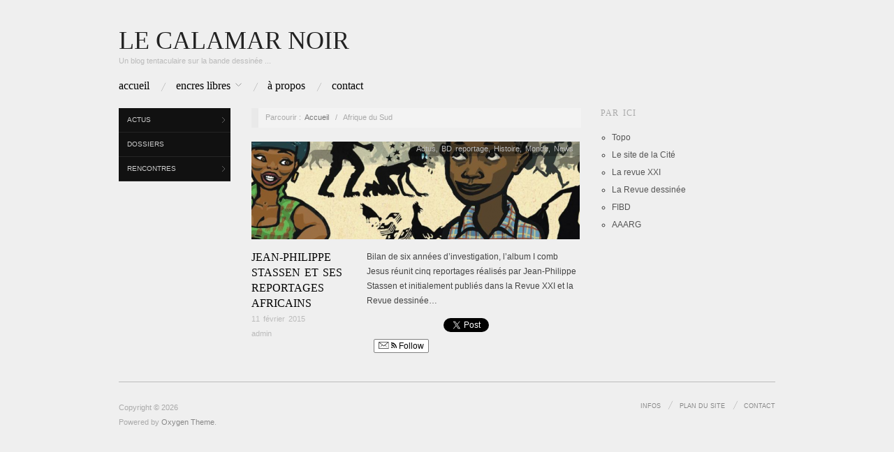

--- FILE ---
content_type: text/html; charset=UTF-8
request_url: https://www.lecalamarnoir.fr/tag/afrique-du-sud/
body_size: 7904
content:
<!doctype html>
<html lang="fr-FR"
 xmlns:og='http://opengraphprotocol.org/schema/'
 xmlns:fb='http://www.facebook.com/2008/fbml'>
<head>
	<meta http-equiv="Content-Type" content="text/html; charset=UTF-8" />
	<meta http-equiv="X-UA-Compatible" content="IE=edge,chrome=1">
		
	<!-- Mobile viewport optimized -->
	<meta name="viewport" content="width=device-width,initial-scale=1">
	
		
	<!-- Title -->
	 	
	<link rel="profile" href="http://gmpg.org/xfn/11" />
	<link rel="pingback" href="https://www.lecalamarnoir.fr/xmlrpc.php" />
	
	<!-- WP Head -->
	<meta name='robots' content='index, follow, max-image-preview:large, max-snippet:-1, max-video-preview:-1' />
<meta name="generator" content="WordPress 6.0.11" />
<meta name="template" content="Oxygen 0.6.0" />

	<!-- This site is optimized with the Yoast SEO plugin v19.9 - https://yoast.com/wordpress/plugins/seo/ -->
	<title>Afrique du Sud Archives - Le calamar noir</title>
	<link rel="canonical" href="https://www.lecalamarnoir.fr/tag/afrique-du-sud/" />
	<meta property="og:locale" content="fr_FR" />
	<meta property="og:type" content="article" />
	<meta property="og:title" content="Afrique du Sud Archives - Le calamar noir" />
	<meta property="og:url" content="https://www.lecalamarnoir.fr/tag/afrique-du-sud/" />
	<meta property="og:site_name" content="Le calamar noir" />
	<meta name="twitter:card" content="summary_large_image" />
	<script type="application/ld+json" class="yoast-schema-graph">{"@context":"https://schema.org","@graph":[{"@type":"CollectionPage","@id":"https://www.lecalamarnoir.fr/tag/afrique-du-sud/","url":"https://www.lecalamarnoir.fr/tag/afrique-du-sud/","name":"Afrique du Sud Archives - Le calamar noir","isPartOf":{"@id":"https://www.lecalamarnoir.fr/#website"},"primaryImageOfPage":{"@id":"https://www.lecalamarnoir.fr/tag/afrique-du-sud/#primaryimage"},"image":{"@id":"https://www.lecalamarnoir.fr/tag/afrique-du-sud/#primaryimage"},"thumbnailUrl":"https://www.lecalamarnoir.fr/wp-content/uploads/2015/02/combtitre.png","breadcrumb":{"@id":"https://www.lecalamarnoir.fr/tag/afrique-du-sud/#breadcrumb"},"inLanguage":"fr-FR"},{"@type":"ImageObject","inLanguage":"fr-FR","@id":"https://www.lecalamarnoir.fr/tag/afrique-du-sud/#primaryimage","url":"https://www.lecalamarnoir.fr/wp-content/uploads/2015/02/combtitre.png","contentUrl":"https://www.lecalamarnoir.fr/wp-content/uploads/2015/02/combtitre.png","width":880,"height":551},{"@type":"BreadcrumbList","@id":"https://www.lecalamarnoir.fr/tag/afrique-du-sud/#breadcrumb","itemListElement":[{"@type":"ListItem","position":1,"name":"Accueil","item":"https://www.lecalamarnoir.fr/"},{"@type":"ListItem","position":2,"name":"Afrique du Sud"}]},{"@type":"WebSite","@id":"https://www.lecalamarnoir.fr/#website","url":"https://www.lecalamarnoir.fr/","name":"Le calamar noir","description":"Un blog tentaculaire sur la bande dessinée ...","potentialAction":[{"@type":"SearchAction","target":{"@type":"EntryPoint","urlTemplate":"https://www.lecalamarnoir.fr/?s={search_term_string}"},"query-input":"required name=search_term_string"}],"inLanguage":"fr-FR"}]}</script>
	<!-- / Yoast SEO plugin. -->


<link rel='dns-prefetch' href='//fonts.googleapis.com' />
<link rel='dns-prefetch' href='//s.w.org' />
<link rel="alternate" type="application/rss+xml" title="Le calamar noir &raquo; Flux" href="https://www.lecalamarnoir.fr/feed/" />
<link rel="alternate" type="application/rss+xml" title="Le calamar noir &raquo; Flux des commentaires" href="https://www.lecalamarnoir.fr/comments/feed/" />
<link rel="alternate" type="application/rss+xml" title="Le calamar noir &raquo; Flux de l’étiquette Afrique du Sud" href="https://www.lecalamarnoir.fr/tag/afrique-du-sud/feed/" />
		<!-- This site uses the Google Analytics by MonsterInsights plugin v8.23.1 - Using Analytics tracking - https://www.monsterinsights.com/ -->
		<!-- Remarque : MonsterInsights n’est actuellement pas configuré sur ce site. Le propriétaire doit authentifier son compte Google Analytics dans les réglages de MonsterInsights.  -->
					<!-- No tracking code set -->
				<!-- / Google Analytics by MonsterInsights -->
		<script type="text/javascript">
window._wpemojiSettings = {"baseUrl":"https:\/\/s.w.org\/images\/core\/emoji\/14.0.0\/72x72\/","ext":".png","svgUrl":"https:\/\/s.w.org\/images\/core\/emoji\/14.0.0\/svg\/","svgExt":".svg","source":{"concatemoji":"https:\/\/www.lecalamarnoir.fr\/wp-includes\/js\/wp-emoji-release.min.js?ver=6.0.11"}};
/*! This file is auto-generated */
!function(e,a,t){var n,r,o,i=a.createElement("canvas"),p=i.getContext&&i.getContext("2d");function s(e,t){var a=String.fromCharCode,e=(p.clearRect(0,0,i.width,i.height),p.fillText(a.apply(this,e),0,0),i.toDataURL());return p.clearRect(0,0,i.width,i.height),p.fillText(a.apply(this,t),0,0),e===i.toDataURL()}function c(e){var t=a.createElement("script");t.src=e,t.defer=t.type="text/javascript",a.getElementsByTagName("head")[0].appendChild(t)}for(o=Array("flag","emoji"),t.supports={everything:!0,everythingExceptFlag:!0},r=0;r<o.length;r++)t.supports[o[r]]=function(e){if(!p||!p.fillText)return!1;switch(p.textBaseline="top",p.font="600 32px Arial",e){case"flag":return s([127987,65039,8205,9895,65039],[127987,65039,8203,9895,65039])?!1:!s([55356,56826,55356,56819],[55356,56826,8203,55356,56819])&&!s([55356,57332,56128,56423,56128,56418,56128,56421,56128,56430,56128,56423,56128,56447],[55356,57332,8203,56128,56423,8203,56128,56418,8203,56128,56421,8203,56128,56430,8203,56128,56423,8203,56128,56447]);case"emoji":return!s([129777,127995,8205,129778,127999],[129777,127995,8203,129778,127999])}return!1}(o[r]),t.supports.everything=t.supports.everything&&t.supports[o[r]],"flag"!==o[r]&&(t.supports.everythingExceptFlag=t.supports.everythingExceptFlag&&t.supports[o[r]]);t.supports.everythingExceptFlag=t.supports.everythingExceptFlag&&!t.supports.flag,t.DOMReady=!1,t.readyCallback=function(){t.DOMReady=!0},t.supports.everything||(n=function(){t.readyCallback()},a.addEventListener?(a.addEventListener("DOMContentLoaded",n,!1),e.addEventListener("load",n,!1)):(e.attachEvent("onload",n),a.attachEvent("onreadystatechange",function(){"complete"===a.readyState&&t.readyCallback()})),(e=t.source||{}).concatemoji?c(e.concatemoji):e.wpemoji&&e.twemoji&&(c(e.twemoji),c(e.wpemoji)))}(window,document,window._wpemojiSettings);
</script>
<style type="text/css">
img.wp-smiley,
img.emoji {
	display: inline !important;
	border: none !important;
	box-shadow: none !important;
	height: 1em !important;
	width: 1em !important;
	margin: 0 0.07em !important;
	vertical-align: -0.1em !important;
	background: none !important;
	padding: 0 !important;
}
</style>
	<link rel='stylesheet' id='style-css'  href='https://www.lecalamarnoir.fr/wp-content/themes/oxygen/style.min.css?ver=0.6.0' type='text/css' media='all' />
<link rel='stylesheet' id='wp-block-library-css'  href='https://www.lecalamarnoir.fr/wp-includes/css/dist/block-library/style.min.css?ver=6.0.11' type='text/css' media='all' />
<style id='global-styles-inline-css' type='text/css'>
body{--wp--preset--color--black: #000000;--wp--preset--color--cyan-bluish-gray: #abb8c3;--wp--preset--color--white: #ffffff;--wp--preset--color--pale-pink: #f78da7;--wp--preset--color--vivid-red: #cf2e2e;--wp--preset--color--luminous-vivid-orange: #ff6900;--wp--preset--color--luminous-vivid-amber: #fcb900;--wp--preset--color--light-green-cyan: #7bdcb5;--wp--preset--color--vivid-green-cyan: #00d084;--wp--preset--color--pale-cyan-blue: #8ed1fc;--wp--preset--color--vivid-cyan-blue: #0693e3;--wp--preset--color--vivid-purple: #9b51e0;--wp--preset--gradient--vivid-cyan-blue-to-vivid-purple: linear-gradient(135deg,rgba(6,147,227,1) 0%,rgb(155,81,224) 100%);--wp--preset--gradient--light-green-cyan-to-vivid-green-cyan: linear-gradient(135deg,rgb(122,220,180) 0%,rgb(0,208,130) 100%);--wp--preset--gradient--luminous-vivid-amber-to-luminous-vivid-orange: linear-gradient(135deg,rgba(252,185,0,1) 0%,rgba(255,105,0,1) 100%);--wp--preset--gradient--luminous-vivid-orange-to-vivid-red: linear-gradient(135deg,rgba(255,105,0,1) 0%,rgb(207,46,46) 100%);--wp--preset--gradient--very-light-gray-to-cyan-bluish-gray: linear-gradient(135deg,rgb(238,238,238) 0%,rgb(169,184,195) 100%);--wp--preset--gradient--cool-to-warm-spectrum: linear-gradient(135deg,rgb(74,234,220) 0%,rgb(151,120,209) 20%,rgb(207,42,186) 40%,rgb(238,44,130) 60%,rgb(251,105,98) 80%,rgb(254,248,76) 100%);--wp--preset--gradient--blush-light-purple: linear-gradient(135deg,rgb(255,206,236) 0%,rgb(152,150,240) 100%);--wp--preset--gradient--blush-bordeaux: linear-gradient(135deg,rgb(254,205,165) 0%,rgb(254,45,45) 50%,rgb(107,0,62) 100%);--wp--preset--gradient--luminous-dusk: linear-gradient(135deg,rgb(255,203,112) 0%,rgb(199,81,192) 50%,rgb(65,88,208) 100%);--wp--preset--gradient--pale-ocean: linear-gradient(135deg,rgb(255,245,203) 0%,rgb(182,227,212) 50%,rgb(51,167,181) 100%);--wp--preset--gradient--electric-grass: linear-gradient(135deg,rgb(202,248,128) 0%,rgb(113,206,126) 100%);--wp--preset--gradient--midnight: linear-gradient(135deg,rgb(2,3,129) 0%,rgb(40,116,252) 100%);--wp--preset--duotone--dark-grayscale: url('#wp-duotone-dark-grayscale');--wp--preset--duotone--grayscale: url('#wp-duotone-grayscale');--wp--preset--duotone--purple-yellow: url('#wp-duotone-purple-yellow');--wp--preset--duotone--blue-red: url('#wp-duotone-blue-red');--wp--preset--duotone--midnight: url('#wp-duotone-midnight');--wp--preset--duotone--magenta-yellow: url('#wp-duotone-magenta-yellow');--wp--preset--duotone--purple-green: url('#wp-duotone-purple-green');--wp--preset--duotone--blue-orange: url('#wp-duotone-blue-orange');--wp--preset--font-size--small: 13px;--wp--preset--font-size--medium: 20px;--wp--preset--font-size--large: 36px;--wp--preset--font-size--x-large: 42px;}.has-black-color{color: var(--wp--preset--color--black) !important;}.has-cyan-bluish-gray-color{color: var(--wp--preset--color--cyan-bluish-gray) !important;}.has-white-color{color: var(--wp--preset--color--white) !important;}.has-pale-pink-color{color: var(--wp--preset--color--pale-pink) !important;}.has-vivid-red-color{color: var(--wp--preset--color--vivid-red) !important;}.has-luminous-vivid-orange-color{color: var(--wp--preset--color--luminous-vivid-orange) !important;}.has-luminous-vivid-amber-color{color: var(--wp--preset--color--luminous-vivid-amber) !important;}.has-light-green-cyan-color{color: var(--wp--preset--color--light-green-cyan) !important;}.has-vivid-green-cyan-color{color: var(--wp--preset--color--vivid-green-cyan) !important;}.has-pale-cyan-blue-color{color: var(--wp--preset--color--pale-cyan-blue) !important;}.has-vivid-cyan-blue-color{color: var(--wp--preset--color--vivid-cyan-blue) !important;}.has-vivid-purple-color{color: var(--wp--preset--color--vivid-purple) !important;}.has-black-background-color{background-color: var(--wp--preset--color--black) !important;}.has-cyan-bluish-gray-background-color{background-color: var(--wp--preset--color--cyan-bluish-gray) !important;}.has-white-background-color{background-color: var(--wp--preset--color--white) !important;}.has-pale-pink-background-color{background-color: var(--wp--preset--color--pale-pink) !important;}.has-vivid-red-background-color{background-color: var(--wp--preset--color--vivid-red) !important;}.has-luminous-vivid-orange-background-color{background-color: var(--wp--preset--color--luminous-vivid-orange) !important;}.has-luminous-vivid-amber-background-color{background-color: var(--wp--preset--color--luminous-vivid-amber) !important;}.has-light-green-cyan-background-color{background-color: var(--wp--preset--color--light-green-cyan) !important;}.has-vivid-green-cyan-background-color{background-color: var(--wp--preset--color--vivid-green-cyan) !important;}.has-pale-cyan-blue-background-color{background-color: var(--wp--preset--color--pale-cyan-blue) !important;}.has-vivid-cyan-blue-background-color{background-color: var(--wp--preset--color--vivid-cyan-blue) !important;}.has-vivid-purple-background-color{background-color: var(--wp--preset--color--vivid-purple) !important;}.has-black-border-color{border-color: var(--wp--preset--color--black) !important;}.has-cyan-bluish-gray-border-color{border-color: var(--wp--preset--color--cyan-bluish-gray) !important;}.has-white-border-color{border-color: var(--wp--preset--color--white) !important;}.has-pale-pink-border-color{border-color: var(--wp--preset--color--pale-pink) !important;}.has-vivid-red-border-color{border-color: var(--wp--preset--color--vivid-red) !important;}.has-luminous-vivid-orange-border-color{border-color: var(--wp--preset--color--luminous-vivid-orange) !important;}.has-luminous-vivid-amber-border-color{border-color: var(--wp--preset--color--luminous-vivid-amber) !important;}.has-light-green-cyan-border-color{border-color: var(--wp--preset--color--light-green-cyan) !important;}.has-vivid-green-cyan-border-color{border-color: var(--wp--preset--color--vivid-green-cyan) !important;}.has-pale-cyan-blue-border-color{border-color: var(--wp--preset--color--pale-cyan-blue) !important;}.has-vivid-cyan-blue-border-color{border-color: var(--wp--preset--color--vivid-cyan-blue) !important;}.has-vivid-purple-border-color{border-color: var(--wp--preset--color--vivid-purple) !important;}.has-vivid-cyan-blue-to-vivid-purple-gradient-background{background: var(--wp--preset--gradient--vivid-cyan-blue-to-vivid-purple) !important;}.has-light-green-cyan-to-vivid-green-cyan-gradient-background{background: var(--wp--preset--gradient--light-green-cyan-to-vivid-green-cyan) !important;}.has-luminous-vivid-amber-to-luminous-vivid-orange-gradient-background{background: var(--wp--preset--gradient--luminous-vivid-amber-to-luminous-vivid-orange) !important;}.has-luminous-vivid-orange-to-vivid-red-gradient-background{background: var(--wp--preset--gradient--luminous-vivid-orange-to-vivid-red) !important;}.has-very-light-gray-to-cyan-bluish-gray-gradient-background{background: var(--wp--preset--gradient--very-light-gray-to-cyan-bluish-gray) !important;}.has-cool-to-warm-spectrum-gradient-background{background: var(--wp--preset--gradient--cool-to-warm-spectrum) !important;}.has-blush-light-purple-gradient-background{background: var(--wp--preset--gradient--blush-light-purple) !important;}.has-blush-bordeaux-gradient-background{background: var(--wp--preset--gradient--blush-bordeaux) !important;}.has-luminous-dusk-gradient-background{background: var(--wp--preset--gradient--luminous-dusk) !important;}.has-pale-ocean-gradient-background{background: var(--wp--preset--gradient--pale-ocean) !important;}.has-electric-grass-gradient-background{background: var(--wp--preset--gradient--electric-grass) !important;}.has-midnight-gradient-background{background: var(--wp--preset--gradient--midnight) !important;}.has-small-font-size{font-size: var(--wp--preset--font-size--small) !important;}.has-medium-font-size{font-size: var(--wp--preset--font-size--medium) !important;}.has-large-font-size{font-size: var(--wp--preset--font-size--large) !important;}.has-x-large-font-size{font-size: var(--wp--preset--font-size--x-large) !important;}
</style>
<link rel='stylesheet' id='contact-form-7-css'  href='https://www.lecalamarnoir.fr/wp-content/plugins/contact-form-7/includes/css/styles.css?ver=5.6.4' type='text/css' media='all' />
<link rel='stylesheet' id='fancybox-stylesheet-css'  href='https://www.lecalamarnoir.fr/wp-content/themes/oxygen/js/fancybox/jquery.fancybox-1.3.4.css?ver=1' type='text/css' media='screen' />
<link rel='stylesheet' id='font-oswald-css'  href='http://fonts.googleapis.com/css?family=Oswald&#038;ver=1' type='text/css' media='screen' />
<link rel='stylesheet' id='really_simple_share_style-css'  href='https://www.lecalamarnoir.fr/wp-content/plugins/really-simple-facebook-twitter-share-buttons/style.css?ver=6.0.11' type='text/css' media='all' />
<script type='text/javascript' src='https://www.lecalamarnoir.fr/wp-includes/js/jquery/jquery.min.js?ver=3.6.0' id='jquery-core-js'></script>
<script type='text/javascript' src='https://www.lecalamarnoir.fr/wp-includes/js/jquery/jquery-migrate.min.js?ver=3.3.2' id='jquery-migrate-js'></script>
<link rel="https://api.w.org/" href="https://www.lecalamarnoir.fr/wp-json/" /><link rel="alternate" type="application/json" href="https://www.lecalamarnoir.fr/wp-json/wp/v2/tags/3402" /><link rel="EditURI" type="application/rsd+xml" title="RSD" href="https://www.lecalamarnoir.fr/xmlrpc.php?rsd" />
<link rel="wlwmanifest" type="application/wlwmanifest+xml" href="https://www.lecalamarnoir.fr/wp-includes/wlwmanifest.xml" /> 
<style type="text/css">
.sfs-subscriber-count { width: 88px; overflow: hidden; height: 26px; color: #424242; font: 9px Verdana, Geneva, sans-serif; letter-spacing: 1px; }
.sfs-count { width: 86px; height: 17px; line-height: 17px; margin: 0 auto; background: #ccc; border: 1px solid #909090; border-top-color: #fff; border-left-color: #fff; }
.sfs-count span { display: inline-block; height: 11px; line-height: 12px; margin: 2px 1px 2px 2px; padding: 0 2px 0 3px; background: #e4e4e4; border: 1px solid #a2a2a2; border-bottom-color: #fff; border-right-color: #fff; }
.sfs-stats { font-size: 6px; line-height: 6px; margin: 1px 0 0 1px; word-spacing: 2px; text-align: center; text-transform: uppercase; }
</style>
 
	<script type="text/javascript">
	 //<![CDATA[ 
	function toggleLinkGrp(id) {
	   var e = document.getElementById(id);
	   if(e.style.display == 'block')
			e.style.display = 'none';
	   else
			e.style.display = 'block';
	}
	// ]]>
	</script> 
	
	<style type="text/css">

		/* Font size. */
					html { font-size: 16px; }
		
		/* Font family. */
					h1, h2, h3, h4, h5, h6, dl dt, blockquote, blockquote blockquote blockquote, #site-title, #menu-primary li a { font-family: 'Oswald', serif; }
		
		/* Link color. */
					a, a:visited, .page-template-front .hfeed-more .hentry .entry-title a:hover, .entry-title a, .entry-title a:visited { color: #000000; }
			.read-more, .read-more:visited, .pagination a:hover, .comment-navigation a:hover, #respond #submit, .button, a.button, #subscribe #subbutton, .wpcf7-submit, #loginform .button-primary { background-color: #000000; }
				a:hover, a:focus { color: #000; }
		.read-more:hover, #respond #submit:hover, .button:hover, a.button:hover, #subscribe #subbutton:hover, .wpcf7-submit:hover, #loginform .button-primary:hover { background-color: #111; }

		/* Custom CSS. */
		
	
	</style>	

<style type="text/css" id="custom-background-css">
body.custom-background { background-color: #efefef; }
</style>
	
</head>

<body class="wordpress ltr fr_FR parent-theme y2026 m01 d15 h00 thursday logged-out custom-background archive taxonomy taxonomy-post_tag taxonomy-post_tag-afrique-du-sud no-js">

	
	<div id="container">
		
		<div class="wrap">

				
			<div id="header">
	
					
					<div id="branding">
						
						<div id="site-title"><a href="https://www.lecalamarnoir.fr" title="Le calamar noir" rel="home"><span>Le calamar noir</span></a></div>						
						<div id="site-description"><span>Un blog tentaculaire sur la bande dessinée ...</span></div>						
					</div><!-- #branding -->
					
										
					
	
	<div id="menu-primary" class="site-navigation menu-container" role="navigation">

		<span class="menu-toggle">Menu</span>

		
		<div class="menu"><ul id="menu-primary-items" class="nav-menu"><li id="menu-item-18064" class="menu-item menu-item-type-post_type menu-item-object-page menu-item-home menu-item-18064"><a href="https://www.lecalamarnoir.fr/">Accueil</a></li>
<li id="menu-item-19739" class="menu-item menu-item-type-taxonomy menu-item-object-category menu-item-has-children menu-item-19739"><a href="https://www.lecalamarnoir.fr/category/encres-libres/">Encres libres</a>
<ul class="sub-menu">
	<li id="menu-item-19740" class="menu-item menu-item-type-taxonomy menu-item-object-category menu-item-19740"><a href="https://www.lecalamarnoir.fr/category/encres-libres/ecritoire/">L&rsquo;écritoire</a></li>
	<li id="menu-item-19949" class="menu-item menu-item-type-taxonomy menu-item-object-category menu-item-19949"><a href="https://www.lecalamarnoir.fr/category/publications/">Publications</a></li>
</ul>
</li>
<li id="menu-item-21570" class="menu-item menu-item-type-post_type menu-item-object-page menu-item-21570"><a href="https://www.lecalamarnoir.fr/a-propos-2/">à propos</a></li>
<li id="menu-item-18080" class="menu-item menu-item-type-post_type menu-item-object-page menu-item-18080"><a href="https://www.lecalamarnoir.fr/contact/">Contact</a></li>
</ul></div>
		
	</div><!-- #menu-primary .menu-container -->

	
					
	
						
					
			</div><!-- #header -->
	
				
				
			<div id="main">
	
				
	<div class="aside">
	
		
	
	<div id="menu-secondary" class="site-navigation menu-container" role="navigation">

		<span class="menu-toggle">Menu</span>

		<div class="wrap">

			
			<div class="menu"><ul id="menu-secondary-items" class="nav-menu"><li id="menu-item-20668" class="menu-item menu-item-type-taxonomy menu-item-object-category menu-item-has-children menu-item-20668"><a href="https://www.lecalamarnoir.fr/category/actus/">Actus</a>
<ul class="sub-menu">
	<li id="menu-item-19847" class="menu-item menu-item-type-taxonomy menu-item-object-category menu-item-has-children menu-item-19847"><a href="https://www.lecalamarnoir.fr/category/actus/culture/">Culture</a>
	<ul class="sub-menu">
		<li id="menu-item-19848" class="menu-item menu-item-type-taxonomy menu-item-object-category menu-item-19848"><a href="https://www.lecalamarnoir.fr/category/actus/culture/cinema/">Cinema</a></li>
		<li id="menu-item-19849" class="menu-item menu-item-type-taxonomy menu-item-object-category menu-item-19849"><a href="https://www.lecalamarnoir.fr/category/actus/culture/litterature/">Littérature</a></li>
		<li id="menu-item-19850" class="menu-item menu-item-type-taxonomy menu-item-object-category menu-item-19850"><a href="https://www.lecalamarnoir.fr/category/actus/culture/musique/">Musique</a></li>
		<li id="menu-item-19851" class="menu-item menu-item-type-taxonomy menu-item-object-category menu-item-19851"><a href="https://www.lecalamarnoir.fr/category/actus/culture/peinture-2/">Peinture</a></li>
	</ul>
</li>
	<li id="menu-item-19854" class="menu-item menu-item-type-taxonomy menu-item-object-category menu-item-19854"><a href="https://www.lecalamarnoir.fr/category/actus/voyage/">Monde</a></li>
	<li id="menu-item-19855" class="menu-item menu-item-type-taxonomy menu-item-object-category menu-item-19855"><a href="https://www.lecalamarnoir.fr/category/actus/societe/">Société</a></li>
	<li id="menu-item-19853" class="menu-item menu-item-type-taxonomy menu-item-object-category menu-item-19853"><a href="https://www.lecalamarnoir.fr/category/actus/histoire/">Histoire</a></li>
	<li id="menu-item-19852" class="menu-item menu-item-type-taxonomy menu-item-object-category menu-item-19852"><a href="https://www.lecalamarnoir.fr/category/actus/environnement-actus/">Environnement</a></li>
	<li id="menu-item-19844" class="menu-item menu-item-type-taxonomy menu-item-object-category menu-item-19844"><a href="https://www.lecalamarnoir.fr/category/actus/bdreportage/">BD reportage</a></li>
	<li id="menu-item-19845" class="menu-item menu-item-type-taxonomy menu-item-object-category menu-item-19845"><a href="https://www.lecalamarnoir.fr/category/actus/numerique/">BD numérique</a></li>
</ul>
</li>
<li id="menu-item-19857" class="menu-item menu-item-type-taxonomy menu-item-object-category menu-item-19857"><a href="https://www.lecalamarnoir.fr/category/news/dossiers/">Dossiers</a></li>
<li id="menu-item-19061" class="menu-item menu-item-type-taxonomy menu-item-object-category menu-item-has-children menu-item-19061"><a href="https://www.lecalamarnoir.fr/category/news/rencontres/">Rencontres</a>
<ul class="sub-menu">
	<li id="menu-item-19858" class="menu-item menu-item-type-taxonomy menu-item-object-category menu-item-19858"><a href="https://www.lecalamarnoir.fr/category/news/rencontres/interviews/">Interviews</a></li>
	<li id="menu-item-19861" class="menu-item menu-item-type-taxonomy menu-item-object-category menu-item-19861"><a href="https://www.lecalamarnoir.fr/category/news/univers-dauteur/expos/">Expos</a></li>
	<li id="menu-item-19860" class="menu-item menu-item-type-taxonomy menu-item-object-category menu-item-19860"><a href="https://www.lecalamarnoir.fr/category/news/univers-dauteur/">Univers d&rsquo;auteur</a></li>
</ul>
</li>
</ul></div>
			
		</div>

	</div><!-- #menu-secondary .menu-container -->

	
		
			
	</div>
	
	<div class="content-wrap">
		
		
		<div id="content">
	
			
		<div class="breadcrumb-trail breadcrumbs" itemprop="breadcrumb">
			<span class="trail-browse">Parcourir&nbsp;:&nbsp;</span> <span class="trail-begin"><a href="https://www.lecalamarnoir.fr" title="Le calamar noir" rel="home">Accueil</a></span>
			 <span class="sep">&nbsp; / &nbsp;</span> <span class="trail-end">Afrique du Sud</span>
		</div>	
			<div class="hfeed">
	
					
						
							
						<div id="post-20372" class="hentry post publish post-1 odd author-admin category-actus category-bdreportage category-histoire category-voyage category-news post_tag-afrique post_tag-afrique-du-sud post_tag-apartheid post_tag-bd-reportage post_tag-congo post_tag-futuropolis post_tag-genocide-des-tutsis post_tag-i-comb-jesus post_tag-jean-philippe-stassen post_tag-kivu post_tag-rdc post_tag-rwanda">		
	
								
							<a href="https://www.lecalamarnoir.fr/actus/jean-philippe-stassen-et-ses-reportages-africains/" title="Jean-Philippe Stassen et ses reportages africains"><img src="https://www.lecalamarnoir.fr/wp-content/uploads/2015/02/combtitre-470x140.png" alt="Jean-Philippe Stassen et ses reportages africains" class="archive-thumbnail featured" width="470" height="140" /></a>	
							<div class="entry-header">
										
								<h2 class="post-title entry-title"><a href="https://www.lecalamarnoir.fr/actus/jean-philippe-stassen-et-ses-reportages-africains/" title="Jean-Philippe Stassen et ses reportages africains" rel="bookmark">Jean-Philippe Stassen et ses reportages africains</a></h2>
								
								<div class="byline byline-date"><a href="https://www.lecalamarnoir.fr/actus/jean-philippe-stassen-et-ses-reportages-africains/">11 février 2015</a></div>
			
								<div class="byline byline-author"><a href="https://www.lecalamarnoir.fr/author/admin/" title="Articles par admin" rel="author">admin</a></div>
			
								<div class="byline byline-edit"></div>
			
							</div>
	
							<div class="byline byline-cat"><a href="https://www.lecalamarnoir.fr/category/actus/" rel="category tag">Actus</a>, <a href="https://www.lecalamarnoir.fr/category/actus/bdreportage/" rel="category tag">BD reportage</a>, <a href="https://www.lecalamarnoir.fr/category/actus/histoire/" rel="category tag">Histoire</a>, <a href="https://www.lecalamarnoir.fr/category/actus/voyage/" rel="category tag">Monde</a>, <a href="https://www.lecalamarnoir.fr/category/news/" rel="category tag">News</a></div>
								
							<div class="entry-summary">
								
								<p>Bilan de six années d’investigation, l’album I comb Jesus réunit cinq reportages réalisés par Jean-Philippe Stassen et initialement publiés dans la Revue XXI et la Revue dessinée&#8230;</p>
<div style="min-height:33px;" class="really_simple_share really_simple_share_button robots-nocontent snap_nopreview"><div class="really_simple_share_facebook_like" style="width:100px;"><div class="fb-like" data-href="https://www.lecalamarnoir.fr/actus/jean-philippe-stassen-et-ses-reportages-africains/" data-layout="button_count" data-width="100" ></div></div><div class="really_simple_share_twitter" style="width:100px;"><a href="https://twitter.com/share" class="twitter-share-button" data-count="horizontal"  data-text="Jean-Philippe Stassen et ses reportages africains" data-url="https://www.lecalamarnoir.fr/actus/jean-philippe-stassen-et-ses-reportages-africains/"  data-via=""   ></a></div><div class="really_simple_share_google1" style="width:80px;"><div class="g-plusone" data-size="medium" data-href="https://www.lecalamarnoir.fr/actus/jean-philippe-stassen-et-ses-reportages-africains/" ></div></div><div class="really_simple_share_specificfeeds_follow" style="width:110px;"><a href="http://www.specificfeeds.com/follow" target="_blank"><img src="https://www.lecalamarnoir.fr/wp-content/plugins/really-simple-facebook-twitter-share-buttons/images/specificfeeds_follow.png" alt="Email, RSS" title="Email, RSS" /> Follow</a></div></div>
		<div class="really_simple_share_clearfix"></div>								
																
							</div>
								
							<a class="read-more" href="https://www.lecalamarnoir.fr/actus/jean-philippe-stassen-et-ses-reportages-africains/">Read Article &rarr;</a>
	
								
						</div><!-- .hentry -->
	
							
						
					
			</div><!-- .hfeed -->
	
				
			
	
		
		</div><!-- #content -->
	
		
				
				
				
	
	<div id="sidebar-secondary" class="sidebar">

		
		<section id="better-blogroll" class="widget widget_betterblogroll widget-widget_betterblogroll"><h3 class="widget-title">Par ici</h3><ul><li><a target="_blank" href="http://www.toporevue.fr/" title="">Topo</a></li><li><a target="_blank" href="http://www.citebd.org/" title="">Le site de la Cité</a></li><li><a href="http://www.revue21.fr" title="">La revue XXI</a></li><li><a href="http://www.larevuedessinee.fr" title="">La Revue dessinée</a></li><li><a target="_blank" href="http://www.bdangouleme.com/" title="">FIBD</a></li><li><a target="_blank" href="http://www.aaarg.fr" title="">AAARG</a></li></ul></section>
		
	</div><!-- #sidebar-secondary .aside -->

	
				
				</div><!-- .content-wrap -->

				
		</div><!-- #main -->

		
				

		
		<div id="footer">

			
			<div id="footer-content" class="footer-content">
            <p class="copyright">Copyright &#169; 2026 <p class="credit"> Powered by <a href="http://alienwp.com">Oxygen Theme</a>.</p>
				
			
				
			</div>
				
			
	
	<div id="menu-subsidiary" class="menu-container">

		<div class="wrap">

			
			<div class="menu"><ul id="menu-subsidiary-items" class=""><li id="menu-item-18092" class="menu-item menu-item-type-custom menu-item-object-custom menu-item-18092"><a href="http://www.bdsphere.fr">infos</a></li>
<li id="menu-item-18697" class="menu-item menu-item-type-post_type menu-item-object-page menu-item-18697"><a href="https://www.lecalamarnoir.fr/dossiers/">Plan du site</a></li>
<li id="menu-item-18698" class="menu-item menu-item-type-post_type menu-item-object-page menu-item-18698"><a href="https://www.lecalamarnoir.fr/contact/">Contact</a></li>
</ul></div>
			
		</div>

	</div><!-- #menu-subsidiary .menu-container -->

	

			
			
		</div><!-- #footer -->

				
		</div><!-- .wrap -->

	</div><!-- #container -->

		
	<script type="text/javascript">
        //<![CDATA[
        
      !function(d,s,id){var js,fjs=d.getElementsByTagName(s)[0];if(!d.getElementById(id)){js=d.createElement(s);js.id=id;js.src="https://platform.twitter.com/widgets.js";fjs.parentNode.insertBefore(js,fjs);}}(document,"script","twitter-wjs");
      
      window.___gcfg = {lang: "en"};
		  (function() {
		    var po = document.createElement("script"); po.type = "text/javascript"; po.async = true;
		    po.src = "https://apis.google.com/js/plusone.js";
		    var s = document.getElementsByTagName("script")[0]; s.parentNode.insertBefore(po, s);
		  })();
      
        //]]>
  		</script>
  <div id="fb-root"></div>
  <script>(function(d, s, id) {
    var js, fjs = d.getElementsByTagName(s)[0];
    if (d.getElementById(id)) return;
    js = d.createElement(s); js.id = id;
    js.src = "//connect.facebook.net/en_US/sdk.js#xfbml=1&version=v2.0";
    fjs.parentNode.insertBefore(js, fjs);
  }(document, 'script', 'facebook-jssdk'));</script><script type='text/javascript' src='https://www.lecalamarnoir.fr/wp-content/plugins/contact-form-7/includes/swv/js/index.js?ver=5.6.4' id='swv-js'></script>
<script type='text/javascript' id='contact-form-7-js-extra'>
/* <![CDATA[ */
var wpcf7 = {"api":{"root":"https:\/\/www.lecalamarnoir.fr\/wp-json\/","namespace":"contact-form-7\/v1"}};
/* ]]> */
</script>
<script type='text/javascript' src='https://www.lecalamarnoir.fr/wp-content/plugins/contact-form-7/includes/js/index.js?ver=5.6.4' id='contact-form-7-js'></script>
<script type='text/javascript' src='https://www.lecalamarnoir.fr/wp-content/themes/oxygen/js/jquery.imagesloaded.js?ver=1.0' id='oxygen_imagesloaded-js'></script>
<script type='text/javascript' src='https://www.lecalamarnoir.fr/wp-content/themes/oxygen/js/jquery.masonry.min.js?ver=1.0' id='oxygen_masonry-js'></script>
<script type='text/javascript' src='https://www.lecalamarnoir.fr/wp-content/themes/oxygen/js/cycle/jquery.cycle.min.js?ver=1.0' id='oxygen_cycle-js'></script>
<script type='text/javascript' src='https://www.lecalamarnoir.fr/wp-content/themes/oxygen/js/fitvids/jquery.fitvids.js?ver=1.0' id='oxygen_fitvids-js'></script>
<script type='text/javascript' src='https://www.lecalamarnoir.fr/wp-content/themes/oxygen/js/navigation.js?ver=20130301' id='oxygen_navigation-js'></script>
<script type='text/javascript' src='https://www.lecalamarnoir.fr/wp-content/themes/oxygen/js/fancybox/jquery.fancybox-1.3.4.pack.js?ver=1.0' id='oxygen_fancybox-js'></script>
<script type='text/javascript' id='oxygen_footer_scripts-js-extra'>
/* <![CDATA[ */
var slider_settings = {"timeout":"4000"};
/* ]]> */
</script>
<script type='text/javascript' src='https://www.lecalamarnoir.fr/wp-content/themes/oxygen/js/footer-scripts.js?ver=1.0' id='oxygen_footer_scripts-js'></script>
<script type='text/javascript' src='https://www.lecalamarnoir.fr/wp-content/themes/oxygen/library/js/drop-downs.min.js?ver=20130805' id='drop-downs-js'></script>

</body>
</html>

--- FILE ---
content_type: text/html; charset=utf-8
request_url: https://accounts.google.com/o/oauth2/postmessageRelay?parent=https%3A%2F%2Fwww.lecalamarnoir.fr&jsh=m%3B%2F_%2Fscs%2Fabc-static%2F_%2Fjs%2Fk%3Dgapi.lb.en.OE6tiwO4KJo.O%2Fd%3D1%2Frs%3DAHpOoo_Itz6IAL6GO-n8kgAepm47TBsg1Q%2Fm%3D__features__
body_size: 161
content:
<!DOCTYPE html><html><head><title></title><meta http-equiv="content-type" content="text/html; charset=utf-8"><meta http-equiv="X-UA-Compatible" content="IE=edge"><meta name="viewport" content="width=device-width, initial-scale=1, minimum-scale=1, maximum-scale=1, user-scalable=0"><script src='https://ssl.gstatic.com/accounts/o/2580342461-postmessagerelay.js' nonce="uQGVEA97Woau8wyaxPSsJw"></script></head><body><script type="text/javascript" src="https://apis.google.com/js/rpc:shindig_random.js?onload=init" nonce="uQGVEA97Woau8wyaxPSsJw"></script></body></html>